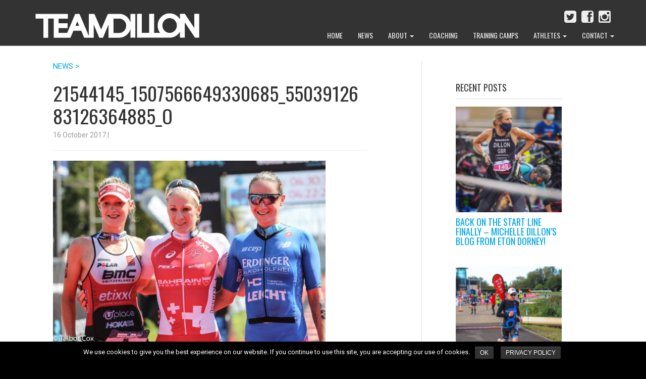

--- FILE ---
content_type: text/html; charset=utf-8
request_url: https://www.teamdilloncoaching.com/news/what-a-season-for-emma-pallant/attachment/21544145_1507566649330685_5503912683126364885_o/
body_size: 10592
content:
<!doctype html>

<!--[if lt IE 7]><html lang="en-GB"
	prefix="og: https://ogp.me/ns#"  class="no-js lt-ie9 lt-ie8 lt-ie7"> <![endif]-->
<!--[if (IE 7)&!(IEMobile)]><html lang="en-GB"
	prefix="og: https://ogp.me/ns#"  class="no-js lt-ie9 lt-ie8"><![endif]-->
<!--[if (IE 8)&!(IEMobile)]><html lang="en-GB"
	prefix="og: https://ogp.me/ns#"  class="no-js lt-ie9"><![endif]-->
<!--[if gt IE 8]><!--> <html lang="en-GB"
	prefix="og: https://ogp.me/ns#"  class="no-js"><!--<![endif]-->

	<head>
		<meta charset="utf-8">
         <link href="https://fonts.googleapis.com/css?family=Oswald|Roboto" rel='stylesheet' type='text/css'>

				<meta http-equiv="X-UA-Compatible" content="IE=edge,chrome=1">

		

				<meta name="HandheldFriendly" content="True">
		<meta name="MobileOptimized" content="320">
		<meta name="viewport" content="width=device-width, initial-scale=1.0"/>

        <link rel="apple-touch-icon" href="https://www.teamdilloncoaching.com/wp-content/themes/vc-teamdillon/library/images/apple-icon-touch.png">
		<link rel="icon" href="https://www.teamdilloncoaching.com/wp-content/themes/vc-teamdillon/library/images/favicon.png?v=3">
		<!--[if IE]>
			<link rel="shortcut icon" href="https://www.teamdilloncoaching.com/wp-content/themes/vc-teamdillon/library/images/favicon.ico">
		<![endif]-->
				<meta name="msapplication-TileColor" content="#1D9EDA">
		<meta name="msapplication-TileImage" content="https://www.teamdilloncoaching.com/wp-content/themes/vc-teamdillon/library/images/win8-tile-icon.png">

		<link rel="pingback" href="https://www.teamdilloncoaching.com/xmlrpc.php">
        
        		
		<!-- All in One SEO 4.1.5.3 -->
		<title>21544145_1507566649330685_5503912683126364885_o | Team Dillon Coaching</title>
		<meta name="robots" content="max-image-preview:large" />
		<meta property="og:locale" content="en_GB" />
		<meta property="og:site_name" content="Team Dillon Coaching | Triathlon coaching from Olympian and world champion, Michelle Dillon" />
		<meta property="og:type" content="article" />
		<meta property="og:title" content="21544145_1507566649330685_5503912683126364885_o | Team Dillon Coaching" />
		<meta property="article:published_time" content="2017-10-16T11:13:41+00:00" />
		<meta property="article:modified_time" content="2017-10-16T11:13:41+00:00" />
		<meta name="twitter:card" content="summary" />
		<meta name="twitter:domain" content="www.teamdilloncoaching.com" />
		<meta name="twitter:title" content="21544145_1507566649330685_5503912683126364885_o | Team Dillon Coaching" />
		<meta name="google" content="nositelinkssearchbox" />
		<script type="application/ld+json" class="aioseo-schema">
			{"@context":"https:\/\/schema.org","@graph":[{"@type":"WebSite","@id":"https:\/\/www.teamdilloncoaching.com\/#website","url":"https:\/\/www.teamdilloncoaching.com\/","name":"Team Dillon Coaching","description":"Triathlon coaching from Olympian and world champion, Michelle Dillon","inLanguage":"en-GB","publisher":{"@id":"https:\/\/www.teamdilloncoaching.com\/#organization"}},{"@type":"Organization","@id":"https:\/\/www.teamdilloncoaching.com\/#organization","name":"Team Dillon Coaching","url":"https:\/\/www.teamdilloncoaching.com\/"},{"@type":"BreadcrumbList","@id":"https:\/\/www.teamdilloncoaching.com\/news\/what-a-season-for-emma-pallant\/attachment\/21544145_1507566649330685_5503912683126364885_o\/#breadcrumblist","itemListElement":[{"@type":"ListItem","@id":"https:\/\/www.teamdilloncoaching.com\/#listItem","position":1,"item":{"@type":"WebPage","@id":"https:\/\/www.teamdilloncoaching.com\/","name":"Home","description":"Triathlon coaching from Olympian and world champion, Michelle Dillon","url":"https:\/\/www.teamdilloncoaching.com\/"},"nextItem":"https:\/\/www.teamdilloncoaching.com\/news\/what-a-season-for-emma-pallant\/attachment\/21544145_1507566649330685_5503912683126364885_o\/#listItem"},{"@type":"ListItem","@id":"https:\/\/www.teamdilloncoaching.com\/news\/what-a-season-for-emma-pallant\/attachment\/21544145_1507566649330685_5503912683126364885_o\/#listItem","position":2,"item":{"@type":"WebPage","@id":"https:\/\/www.teamdilloncoaching.com\/news\/what-a-season-for-emma-pallant\/attachment\/21544145_1507566649330685_5503912683126364885_o\/","name":"21544145_1507566649330685_5503912683126364885_o","url":"https:\/\/www.teamdilloncoaching.com\/news\/what-a-season-for-emma-pallant\/attachment\/21544145_1507566649330685_5503912683126364885_o\/"},"previousItem":"https:\/\/www.teamdilloncoaching.com\/#listItem"}]},{"@type":"Person","@id":"https:\/\/www.teamdilloncoaching.com\/author\/team-dillon\/#author","url":"https:\/\/www.teamdilloncoaching.com\/author\/team-dillon\/","name":"Team Dillon","image":{"@type":"ImageObject","@id":"https:\/\/www.teamdilloncoaching.com\/news\/what-a-season-for-emma-pallant\/attachment\/21544145_1507566649330685_5503912683126364885_o\/#authorImage","url":"https:\/\/secure.gravatar.com\/avatar\/bb8a388f215f7c408b1784c5f7bb0f50?s=96&d=mm&r=g","width":96,"height":96,"caption":"Team Dillon"}},{"@type":"ItemPage","@id":"https:\/\/www.teamdilloncoaching.com\/news\/what-a-season-for-emma-pallant\/attachment\/21544145_1507566649330685_5503912683126364885_o\/#itempage","url":"https:\/\/www.teamdilloncoaching.com\/news\/what-a-season-for-emma-pallant\/attachment\/21544145_1507566649330685_5503912683126364885_o\/","name":"21544145_1507566649330685_5503912683126364885_o | Team Dillon Coaching","inLanguage":"en-GB","isPartOf":{"@id":"https:\/\/www.teamdilloncoaching.com\/#website"},"breadcrumb":{"@id":"https:\/\/www.teamdilloncoaching.com\/news\/what-a-season-for-emma-pallant\/attachment\/21544145_1507566649330685_5503912683126364885_o\/#breadcrumblist"},"author":"https:\/\/www.teamdilloncoaching.com\/author\/team-dillon\/#author","creator":"https:\/\/www.teamdilloncoaching.com\/author\/team-dillon\/#author","datePublished":"2017-10-16T11:13:41+01:00","dateModified":"2017-10-16T11:13:41+01:00"}]}
		</script>
		<!-- All in One SEO -->

<link rel='dns-prefetch' href='//platform.twitter.com' />
<link rel='dns-prefetch' href='//maxcdn.bootstrapcdn.com' />
<link rel='dns-prefetch' href='//s.w.org' />
<link rel="alternate" type="application/rss+xml" title="Team Dillon Coaching &raquo; Feed" href="https://www.teamdilloncoaching.com/feed/" />
<link rel="alternate" type="application/rss+xml" title="Team Dillon Coaching &raquo; Comments Feed" href="https://www.teamdilloncoaching.com/comments/feed/" />
<link rel="alternate" type="application/rss+xml" title="Team Dillon Coaching &raquo; 21544145_1507566649330685_5503912683126364885_o Comments Feed" href="https://www.teamdilloncoaching.com/news/what-a-season-for-emma-pallant/attachment/21544145_1507566649330685_5503912683126364885_o/feed/" />
		<script type="text/javascript">
			window._wpemojiSettings = {"baseUrl":"https:\/\/s.w.org\/images\/core\/emoji\/13.0.1\/72x72\/","ext":".png","svgUrl":"https:\/\/s.w.org\/images\/core\/emoji\/13.0.1\/svg\/","svgExt":".svg","source":{"concatemoji":"https:\/\/www.teamdilloncoaching.com\/wp-includes\/js\/wp-emoji-release.min.js"}};
			!function(e,a,t){var n,r,o,i=a.createElement("canvas"),p=i.getContext&&i.getContext("2d");function s(e,t){var a=String.fromCharCode;p.clearRect(0,0,i.width,i.height),p.fillText(a.apply(this,e),0,0);e=i.toDataURL();return p.clearRect(0,0,i.width,i.height),p.fillText(a.apply(this,t),0,0),e===i.toDataURL()}function c(e){var t=a.createElement("script");t.src=e,t.defer=t.type="text/javascript",a.getElementsByTagName("head")[0].appendChild(t)}for(o=Array("flag","emoji"),t.supports={everything:!0,everythingExceptFlag:!0},r=0;r<o.length;r++)t.supports[o[r]]=function(e){if(!p||!p.fillText)return!1;switch(p.textBaseline="top",p.font="600 32px Arial",e){case"flag":return s([127987,65039,8205,9895,65039],[127987,65039,8203,9895,65039])?!1:!s([55356,56826,55356,56819],[55356,56826,8203,55356,56819])&&!s([55356,57332,56128,56423,56128,56418,56128,56421,56128,56430,56128,56423,56128,56447],[55356,57332,8203,56128,56423,8203,56128,56418,8203,56128,56421,8203,56128,56430,8203,56128,56423,8203,56128,56447]);case"emoji":return!s([55357,56424,8205,55356,57212],[55357,56424,8203,55356,57212])}return!1}(o[r]),t.supports.everything=t.supports.everything&&t.supports[o[r]],"flag"!==o[r]&&(t.supports.everythingExceptFlag=t.supports.everythingExceptFlag&&t.supports[o[r]]);t.supports.everythingExceptFlag=t.supports.everythingExceptFlag&&!t.supports.flag,t.DOMReady=!1,t.readyCallback=function(){t.DOMReady=!0},t.supports.everything||(n=function(){t.readyCallback()},a.addEventListener?(a.addEventListener("DOMContentLoaded",n,!1),e.addEventListener("load",n,!1)):(e.attachEvent("onload",n),a.attachEvent("onreadystatechange",function(){"complete"===a.readyState&&t.readyCallback()})),(n=t.source||{}).concatemoji?c(n.concatemoji):n.wpemoji&&n.twemoji&&(c(n.twemoji),c(n.wpemoji)))}(window,document,window._wpemojiSettings);
		</script>
		<style type="text/css">
img.wp-smiley,
img.emoji {
	display: inline !important;
	border: none !important;
	box-shadow: none !important;
	height: 1em !important;
	width: 1em !important;
	margin: 0 .07em !important;
	vertical-align: -0.1em !important;
	background: none !important;
	padding: 0 !important;
}
</style>
	<link rel='stylesheet' id='cf5_rps_h_carousel_css-css'  href='https://www.teamdilloncoaching.com/wp-content/plugins/related-posts-slider/formats/h_carousel/styles/default/style.css?ver=2.2' type='text/css' media='all' />
<link rel='stylesheet' id='wp-block-library-css'  href='https://www.teamdilloncoaching.com/wp-includes/css/dist/block-library/style.min.css?ver=1498059887' type='text/css' media='all' />
<link rel='stylesheet' id='cookie-notice-front-css'  href='https://www.teamdilloncoaching.com/wp-content/plugins/cookie-notice/css/front.min.css?ver=1498059887' type='text/css' media='all' />
<link rel='stylesheet' id='cff-css'  href='https://www.teamdilloncoaching.com/wp-content/plugins/custom-facebook-feed/css/cff-style.css?ver=2.4.6' type='text/css' media='all' />
<link rel='stylesheet' id='cff-font-awesome-css'  href='https://maxcdn.bootstrapcdn.com/font-awesome/4.5.0/css/font-awesome.min.css?ver=4.5.0' type='text/css' media='all' />
<link rel='stylesheet' id='ctf_styles-css'  href='https://www.teamdilloncoaching.com/wp-content/plugins/custom-twitter-feeds/css/ctf-styles.css?ver=1.2.5' type='text/css' media='all' />
<link rel='stylesheet' id='tp_twitter_plugin_css-css'  href='https://www.teamdilloncoaching.com/wp-content/plugins/recent-tweets-widget/tp_twitter_plugin.css?ver=1.0' type='text/css' media='screen' />
<link rel='stylesheet' id='vclever-stylesheet-css'  href='https://www.teamdilloncoaching.com/wp-content/themes/vc-teamdillon/library/css/style.css?ver=1498059887' type='text/css' media='all' />
<!--[if lt IE 9]>
<link rel='stylesheet' id='vclever-ie-only-css'  href='https://www.teamdilloncoaching.com/wp-content/themes/vc-teamdillon/library/css/ie.css?ver=1498059887' type='text/css' media='all' />
<![endif]-->
<script type='text/javascript' src='https://www.teamdilloncoaching.com/wp-includes/js/jquery/jquery.min.js' id='jquery-core-js'></script>
<script type='text/javascript' src='https://www.teamdilloncoaching.com/wp-includes/js/jquery/jquery-migrate.min.js' id='jquery-migrate-js'></script>
<script type='text/javascript' src='https://platform.twitter.com/widgets.js' id='ctf_twitter_intents-js'></script>
<script type='text/javascript' src='https://www.teamdilloncoaching.com/wp-content/themes/vc-teamdillon/library/js/libs/modernizr.custom.min.js' id='vclever-modernizr-js'></script>
<link rel="https://api.w.org/" href="https://www.teamdilloncoaching.com/wp-json/" /><link rel="alternate" type="application/json" href="https://www.teamdilloncoaching.com/wp-json/wp/v2/media/3296" /><link rel='shortlink' href='https://www.teamdilloncoaching.com/?p=3296' />
<link rel="alternate" type="application/json+oembed" href="https://www.teamdilloncoaching.com/wp-json/oembed/1.0/embed?url=https%3A%2F%2Fwww.teamdilloncoaching.com%2Fnews%2Fwhat-a-season-for-emma-pallant%2Fattachment%2F21544145_1507566649330685_5503912683126364885_o%2F" />
<link rel="alternate" type="text/xml+oembed" href="https://www.teamdilloncoaching.com/wp-json/oembed/1.0/embed?url=https%3A%2F%2Fwww.teamdilloncoaching.com%2Fnews%2Fwhat-a-season-for-emma-pallant%2Fattachment%2F21544145_1507566649330685_5503912683126364885_o%2F&#038;format=xml" />

<!-- Custom Facebook Feed Custom CSS -->
<style type="text/css">
#cff .cff-author .cff-date {color:#dae2e6;}
#cff a {color:#fff;}
.cff-likebox {margin-top:10px;}
</style>
        <!-- Custom Twitter Feeds CSS -->
        <style type="text/css">
            #ctf .ctf-header-img img, #ctf .ctf-header-img {
border-radius: 0px;
-moz-border-radius: 0px;
-webkit-border-radius: 0px; 
}
#ctf .ctf-header-img-hover {background:#427ca0; border-radius:0; -moz-border-radius:0;-webkit-border-radius:0;}
#ctf .ctf-header-name {
    font-weight: bold;
    margin-right: 6px;
    color: #444;
}
.ctf-tweets a {color:#444;}
#ctf .ctf-author-avatar img {
height:40px; width:40px;
border-radius: 0px;
-moz-border-radius: 0px;
-webkit-border-radius: 0px;
}
#ctf .ctf-header .ctf-header-follow {
padding: 8px 10px;
background: #427ca0;
}
#ctf .ctf-header {padding-left:0;}
#cff h3, h3.cff-header {padding: 20px 0 10px 0; margin: 5px 0;}
#footer-widgets #ctf .ctf-item:first-child {padding-top:0;
#footer-widgets #ctf .ctf-tweet-actions a.ctf-reply, #footer-widgets #ctf .ctf-tweet-actions a.ctf-retweet, #footer-widgets #ctf .ctf-tweet-actions a.ctf-like {color:#aaa !important;}
        </style>
        	    <script type="text/javascript"> 
		jQuery(document).ready(function() {
			jQuery('#rps_hcarousel').cf5Rps({
				items: {
					visible: 4				},
				scroll: {
					items: 1,
					pauseOnHover: true
				},
				prev: {	
					button	: "#rps_prev",
					key		: "left"
				},
				next: { 
					button	: "#rps_next",
					key		: "right"
				},
				auto: 4000
			});
		});
	</script> 
		<style type="text/css">.rps_sldrtitle{font-family:Arial,Helvetica,sans-serif;font-size:16px;font-weight:normal;font-style:normal;color:#333333;}.rps_wrapper{background:#ffffff;color:#555555;border:1px solid #CCCCCC;font-family:Arial,Helvetica,sans-serif;font-size:11px;line-height:15px;}img.rps_thumb{width:100pxpx !important;height:100px !important;border:0px solid ;}.rps_item{background:#ffffff;width:120px;height:210px;}.rps_item a{color:#555555 !important;}.rps_item a:hover ,.rps_item a:active {color:#199bd7 !important;border-color:#ffffff;background-color: #ffffff;}</style>
    <script type="text/javascript">
	window._wp_rp_static_base_url = 'https://wprp.zemanta.com/static/';
	window._wp_rp_wp_ajax_url = "https://www.teamdilloncoaching.com/wp-admin/admin-ajax.php";
	window._wp_rp_plugin_version = '3.6.4';
	window._wp_rp_post_id = '3296';
	window._wp_rp_num_rel_posts = '3';
	window._wp_rp_thumbnails = true;
	window._wp_rp_post_title = '21544145_1507566649330685_5503912683126364885_o';
	window._wp_rp_post_tags = [];
	window._wp_rp_promoted_content = true;
</script>
<meta name="generator" content="Powered by Visual Composer - drag and drop page builder for WordPress."/>
<!--[if lte IE 9]><link rel="stylesheet" type="text/css" href="https://www.teamdilloncoaching.com/wp-content/plugins/js_composer%20v5.1.1/assets/css/vc_lte_ie9.min.css" media="screen"><![endif]--><noscript><style type="text/css"> .wpb_animate_when_almost_visible { opacity: 1; }</style></noscript>		
		        	
        
		        
         <!-- This script is for the dropdown subscribe button -->
        <script type="text/javascript">
        jQuery(document).ready(function($) {
            $('#expand-button').click(function() {
                $('#subscribe-form').show();
                $('#expand-button').hide();
            });
        });
        </script>
        
  	</head>

	<body class="attachment attachment-template-default single single-attachment postid-3296 attachmentid-3296 attachment-jpeg cookies-not-set wpb-js-composer js-comp-ver-5.1.1 vc_responsive">

    <header class="header">

      <nav role="navigation">
        <div class="navbar navbar-inverse navbar-fixed-top">
          <div class="container">
            <!-- .navbar-toggle is used as the toggle for collapsed navbar content -->
            <div class="navbar-header">
              <button type="button" class="navbar-toggle" data-toggle="collapse" data-target=".navbar-responsive-collapse">
                <span class="icon-bar"></span>
                <span class="icon-bar"></span>
                <span class="icon-bar"></span>
              </button>

              <a class="navbar-brand" href="https://www.teamdilloncoaching.com/" title="Team Dillon Coaching" rel="homepage"><img class="logo" src="https://www.teamdilloncoaching.com/wp-content/themes/vc-teamdillon/library/images/logo.png"></a>
                
                

            </div>
              

            <div class="navbar-collapse collapse navbar-responsive-collapse">
              <div class="navbar-social"><a href="https://www.instagram.com/teamdilloncoaching/"><i class="fa fa-instagram fa-2x"></i></a><a href="https://www.facebook.com/teamdilloncoaching/"><i class="fa fa-facebook-square fa-2x"></i></a><a href="https://twitter.com/Teamdillon"><i class="fa fa-twitter-square fa-2x"></i></a></div>
                <ul id="menu-top-menu-without-shop" class="nav navbar-nav navbar-right"><li id="menu-item-8" class="menu-item menu-item-type-post_type menu-item-object-page menu-item-home menu-item-8"><a title="Home" href="https://www.teamdilloncoaching.com/">Home</a></li>
<li id="menu-item-14" class="menu-item menu-item-type-post_type menu-item-object-page current_page_parent menu-item-14"><a title="News" href="https://www.teamdilloncoaching.com/news/">News</a></li>
<li id="menu-item-3098" class="menu-item menu-item-type-custom menu-item-object-custom menu-item-has-children menu-item-3098 dropdown"><a title="About" href="#" data-toggle="dropdown" class="dropdown-toggle">About <span class="caret"></span></a>
<ul role="menu" class=" dropdown-menu">
	<li id="menu-item-107" class="menu-item menu-item-type-post_type menu-item-object-page menu-item-107"><a title="Why us?" href="https://www.teamdilloncoaching.com/why-choose-team-dillon-coaching/">Why us?</a></li>
	<li id="menu-item-114" class="menu-item menu-item-type-post_type menu-item-object-page menu-item-114"><a title="Our story" href="https://www.teamdilloncoaching.com/why-choose-team-dillon-coaching/our-story/">Our story</a></li>
	<li id="menu-item-3103" class="menu-item menu-item-type-custom menu-item-object-custom menu-item-3103"><a title="Meet the Coaches" href="https://www.teamdilloncoaching.com/meet-the-coaches">Meet the Coaches</a></li>
</ul>
</li>
<li id="menu-item-84" class="menu-item menu-item-type-post_type menu-item-object-page menu-item-84"><a title="Coaching" href="https://www.teamdilloncoaching.com/coaching/">Coaching</a></li>
<li id="menu-item-98" class="menu-item menu-item-type-post_type menu-item-object-page menu-item-98"><a title="Training Camps" href="https://www.teamdilloncoaching.com/training-camps/">Training Camps</a></li>
<li id="menu-item-3097" class="menu-item menu-item-type-custom menu-item-object-custom menu-item-has-children menu-item-3097 dropdown"><a title="Athletes" href="#" data-toggle="dropdown" class="dropdown-toggle">Athletes <span class="caret"></span></a>
<ul role="menu" class=" dropdown-menu">
	<li id="menu-item-20" class="menu-item menu-item-type-post_type menu-item-object-page menu-item-20"><a title="Athletes’ Testimonials" href="https://www.teamdilloncoaching.com/athletes/">Athletes’ Testimonials</a></li>
	<li id="menu-item-751" class="menu-item menu-item-type-taxonomy menu-item-object-category menu-item-751"><a title="Athletes&#039; Stories" href="https://www.teamdilloncoaching.com/category/athletes-stories/">Athletes&#8217; Stories</a></li>
</ul>
</li>
<li id="menu-item-23" class="menu-item menu-item-type-post_type menu-item-object-page menu-item-has-children menu-item-23 dropdown"><a title="Contact" href="#" data-toggle="dropdown" class="dropdown-toggle">Contact <span class="caret"></span></a>
<ul role="menu" class=" dropdown-menu">
	<li id="menu-item-3096" class="menu-item menu-item-type-post_type menu-item-object-page menu-item-3096"><a title="Contact us" href="https://www.teamdilloncoaching.com/contact/">Contact us</a></li>
	<li id="menu-item-1524" class="menu-item menu-item-type-post_type menu-item-object-page menu-item-1524"><a title="Apply online" href="https://www.teamdilloncoaching.com/application/">Apply online</a></li>
</ul>
</li>
</ul>
            </div>
          </div>
        </div> 
        
      </nav>

		</header>         
     <div id="outer-wrapper">      
<div id='header-wrapper' class='no-featured'></div>
      
    <div class="container">  

			<div id="content" class="clearfix row">

				<div id="main" class="col-md-8 clearfix" role="main">
                    
                    <a class="single-blog-title" href="https://www.teamdilloncoaching.com/news/" title="News Home" rel="blog">NEWS > </a>

        		
					
						<article id="post-3296" class="clearfix single-blog post-3296 attachment type-attachment status-inherit hentry" role="article" itemscope itemtype="http://schema.org/BlogPosting">

							<header class="article-header">
								<div class="titlewrap clearfix">
									<h1 class="single-title entry-title">21544145_1507566649330685_5503912683126364885_o</h1>
                                                                                
									<p class="byline vcard">
										<time class="updated" datetime="">16 October 2017</time> | 
                                        <span class="tags"><span class="">&nbsp;&nbsp;</span></span>
                                        <span class="sticky-ind pull-right"><i class="fa fa-star"></i></span>
									</p>
								</div>

							</header> 
																																							<section class="featured-content featured-img">
													                            	<hr>
			                            				                							
							</section>

							<section class="entry-content single-content clearfix" itemprop="articleBody">
                                
								<p class="attachment"><a href='https://www.teamdilloncoaching.com/wp-content/uploads/2017/10/21544145_1507566649330685_5503912683126364885_o.jpg'><img width="540" height="360" src="https://www.teamdilloncoaching.com/wp-content/uploads/2017/10/21544145_1507566649330685_5503912683126364885_o-540x360.jpg" class="attachment-medium size-medium" alt="" loading="lazy" srcset="https://www.teamdilloncoaching.com/wp-content/uploads/2017/10/21544145_1507566649330685_5503912683126364885_o-540x360.jpg 540w, https://www.teamdilloncoaching.com/wp-content/uploads/2017/10/21544145_1507566649330685_5503912683126364885_o-768x512.jpg 768w, https://www.teamdilloncoaching.com/wp-content/uploads/2017/10/21544145_1507566649330685_5503912683126364885_o-960x640.jpg 960w, https://www.teamdilloncoaching.com/wp-content/uploads/2017/10/21544145_1507566649330685_5503912683126364885_o.jpg 2048w" sizes="(max-width: 540px) 100vw, 540px" /></a></p>
															</section> 
							<footer class="article-footer single-footer clearfix">
								
            				</footer> 

						</article> 
					
										  <div id="single-post-nav" class="single-blog">
					    <ul class="pager">

					      
					      
					      
					    </ul>
					  </div><!-- /#single-post-nav -->
					
          
					
					
				</div> 
								<div id="sidebar" class="col-md-3">

          
            <div id="dpe_fp_widget-2" class="widget widget_dpe_fp_widget"><h4 class="widgettitle">RECENT POSTS</h4>	<ul class="dpe-flexible-posts">
			<li id="post-3624" class="post-3624 post type-post status-publish format-standard has-post-thumbnail hentry category-athletes-stories category-coaches category-elite category-events category-michelles-posts category-news category-press category-results-news category-tdc-athletes">
			<a href="https://www.teamdilloncoaching.com/news/back-on-the-start-line-finally-michelle-dillons-blog-from-eton-dorney/">
				<img width="200" height="200" src="https://www.teamdilloncoaching.com/wp-content/uploads/2021/05/0-1-200x200.jpeg" class="attachment-thumbnail size-thumbnail wp-post-image" alt="" loading="lazy" srcset="https://www.teamdilloncoaching.com/wp-content/uploads/2021/05/0-1-200x200.jpeg 200w, https://www.teamdilloncoaching.com/wp-content/uploads/2021/05/0-1-480x480.jpeg 480w, https://www.teamdilloncoaching.com/wp-content/uploads/2021/05/0-1-700x700.jpeg 700w, https://www.teamdilloncoaching.com/wp-content/uploads/2021/05/0-1-768x768.jpeg 768w, https://www.teamdilloncoaching.com/wp-content/uploads/2021/05/0-1-125x125.jpeg 125w, https://www.teamdilloncoaching.com/wp-content/uploads/2021/05/0-1-150x150.jpeg 150w, https://www.teamdilloncoaching.com/wp-content/uploads/2021/05/0-1.jpeg 829w" sizes="(max-width: 200px) 100vw, 200px" />				<h4 class="title">Back on the start line finally &#8211; Michelle Dillon&#8217;s blog from Eton Dorney!</h4>
			</a>
		</li>
			<li id="post-3611" class="post-3611 post type-post status-publish format-standard has-post-thumbnail hentry category-athletes-stories category-events category-news category-press category-results-news category-tdc-athletes tag-coaching tag-dorney-lake tag-london-triathlon-coaching tag-news-2 tag-results tag-team-dillon-athletes tag-team-dillon-coaching-london">
			<a href="https://www.teamdilloncoaching.com/news/team-dillon-athletes-on-top-of-podium/">
				<img width="200" height="200" src="https://www.teamdilloncoaching.com/wp-content/uploads/2020/10/unnamed-1-200x200.jpg" class="attachment-thumbnail size-thumbnail wp-post-image" alt="" loading="lazy" srcset="https://www.teamdilloncoaching.com/wp-content/uploads/2020/10/unnamed-1-200x200.jpg 200w, https://www.teamdilloncoaching.com/wp-content/uploads/2020/10/unnamed-1-125x125.jpg 125w, https://www.teamdilloncoaching.com/wp-content/uploads/2020/10/unnamed-1-150x150.jpg 150w" sizes="(max-width: 200px) 100vw, 200px" />				<h4 class="title">Team Dillon athletes on top of Podium!</h4>
			</a>
		</li>
			<li id="post-3607" class="post-3607 post type-post status-publish format-standard has-post-thumbnail hentry category-coaches category-elite category-michelles-posts category-news category-press category-tdc-athletes tag-athletes tag-coach tag-nutrition tag-powerbar tag-taste-of-sport tag-team-dillon">
			<a href="https://www.teamdilloncoaching.com/news/team-dillon-partnership-with-powerbar/">
				<img width="200" height="200" src="https://www.teamdilloncoaching.com/wp-content/uploads/2020/10/120538573_3399139930123719_8208171637240068013_o-200x200.jpg" class="attachment-thumbnail size-thumbnail wp-post-image" alt="" loading="lazy" srcset="https://www.teamdilloncoaching.com/wp-content/uploads/2020/10/120538573_3399139930123719_8208171637240068013_o-200x200.jpg 200w, https://www.teamdilloncoaching.com/wp-content/uploads/2020/10/120538573_3399139930123719_8208171637240068013_o-480x480.jpg 480w, https://www.teamdilloncoaching.com/wp-content/uploads/2020/10/120538573_3399139930123719_8208171637240068013_o-768x768.jpg 768w, https://www.teamdilloncoaching.com/wp-content/uploads/2020/10/120538573_3399139930123719_8208171637240068013_o-700x700.jpg 700w, https://www.teamdilloncoaching.com/wp-content/uploads/2020/10/120538573_3399139930123719_8208171637240068013_o-125x125.jpg 125w, https://www.teamdilloncoaching.com/wp-content/uploads/2020/10/120538573_3399139930123719_8208171637240068013_o-150x150.jpg 150w, https://www.teamdilloncoaching.com/wp-content/uploads/2020/10/120538573_3399139930123719_8208171637240068013_o.jpg 1080w" sizes="(max-width: 200px) 100vw, 200px" />				<h4 class="title">Team Dillon partnership with PowerBar!</h4>
			</a>
		</li>
		</ul><!-- .dpe-flexible-posts -->
</div>
          
        </div>
			</div> 
    </div> 
    <div class="row vc_row blue" style="padding-left:15px; padding-right:15px;">
        <div class="container">
        <h3>PROUDLY SPONSORED BY</h3>
        <div id="media_image-2" class="sponsors widget_media_image col-sm-3"><img width="434" height="93" src="https://www.teamdilloncoaching.com/wp-content/uploads/2017/10/hoka-logo-wht.png" class="image wp-image-3271  attachment-full size-full" alt="Hoka One One logo" loading="lazy" style="max-width: 100%; height: auto;" /></div><div id="media_image-5" class="sponsors widget_media_image col-sm-3"><img width="200" height="200" src="https://www.teamdilloncoaching.com/wp-content/uploads/2018/04/African-parks-logo-200x200.png" class="image wp-image-3440  attachment-thumbnail size-thumbnail" alt="" loading="lazy" style="max-width: 100%; height: auto;" srcset="https://www.teamdilloncoaching.com/wp-content/uploads/2018/04/African-parks-logo-200x200.png 200w, https://www.teamdilloncoaching.com/wp-content/uploads/2018/04/African-parks-logo-480x480.png 480w, https://www.teamdilloncoaching.com/wp-content/uploads/2018/04/African-parks-logo-768x768.png 768w, https://www.teamdilloncoaching.com/wp-content/uploads/2018/04/African-parks-logo-700x700.png 700w, https://www.teamdilloncoaching.com/wp-content/uploads/2018/04/African-parks-logo-125x125.png 125w, https://www.teamdilloncoaching.com/wp-content/uploads/2018/04/African-parks-logo-150x150.png 150w, https://www.teamdilloncoaching.com/wp-content/uploads/2018/04/African-parks-logo.png 793w" sizes="(max-width: 200px) 100vw, 200px" /></div><div id="media_image-3" class="sponsors widget_media_image col-sm-3"><img width="521" height="170" src="https://www.teamdilloncoaching.com/wp-content/uploads/2018/04/precision-hydration-1.png" class="image wp-image-3438  attachment-full size-full" alt="" loading="lazy" style="max-width: 100%; height: auto;" /></div><div id="media_image-7" class="sponsors widget_media_image col-sm-3"><img width="492" height="210" src="https://www.teamdilloncoaching.com/wp-content/uploads/2020/09/power-bar-logo.png" class="image wp-image-3603  attachment-full size-full" alt="PowerBar Logo" loading="lazy" style="max-width: 100%; height: auto;" /></div>        </div>
    </div> <!-- end sponsors widget row -->


    <footer id="footer" class="clearfix">
      <div id="footer-widgets">

        <div class="container">

        <div id="footer-wrapper">

          <div class="row">
            <div class="col-sm-6 col-md-3">
              <div id="hybrid-nav-menu-2" class="widget widgetFooter widget-nav-menu widget_nav_menu"><div class="menu-footer-menu-container"><ul id="menu-footer-menu" class="nav-menu"><li id="menu-item-2052" class="menu-item menu-item-type-post_type menu-item-object-page menu-item-has-children menu-item-2052"><a href="https://www.teamdilloncoaching.com/why-choose-team-dillon-coaching/">Team Dillon Coaching</a><ul class="sub-menu"><li id="menu-item-2048" class="menu-item menu-item-type-taxonomy menu-item-object-category menu-item-2048"><a href="https://www.teamdilloncoaching.com/category/news/">News</a></li><li id="menu-item-3100" class="menu-item menu-item-type-post_type menu-item-object-page menu-item-3100"><a href="https://www.teamdilloncoaching.com/coaching/">Coaching</a></li><li id="menu-item-3102" class="menu-item menu-item-type-custom menu-item-object-custom menu-item-3102"><a href="https://www.teamdilloncoaching.com/meet-the-coaches/">Meet the Coaches</a></li><li id="menu-item-3101" class="menu-item menu-item-type-post_type menu-item-object-page menu-item-3101"><a href="https://www.teamdilloncoaching.com/training-camps/">Training Camps</a></li><li id="menu-item-3099" class="menu-item menu-item-type-post_type menu-item-object-page menu-item-3099"><a href="https://www.teamdilloncoaching.com/athletes/">Athletes&#8217; Testimonials</a></li></ul></li><li id="menu-item-2040" class="menu-item menu-item-type-post_type menu-item-object-page menu-item-has-children menu-item-2040"><a href="https://www.teamdilloncoaching.com/terms-and-conditions/">Terms and Conditions</a><ul class="sub-menu"><li id="menu-item-2043" class="menu-item menu-item-type-post_type menu-item-object-page menu-item-2043"><a href="https://www.teamdilloncoaching.com/terms-and-conditions/privacy-and-cookies/">Privacy and Cookies Policy</a></li></ul></li></ul></div></div>            </div> <!-- end widget1 -->

            <div class="col-sm-6 col-md-3">
              <div id="custom-twitter-feeds-widget-2" class="widget widgetFooter widget_custom-twitter-feeds-widget"><h4 class="widgettitle">TWITTER</h4><!-- Custom Twitter Feeds by Smash Balloon --><div id="ctf" class="ctf ctf-type-usertimeline  ctf-styles" style="width: 90%;" data-ctfshortcode="{&quot;num&quot;: &quot;1&quot;, &quot;showheader&quot;: &quot;false&quot;, &quot;exclude&quot;: &quot;twitterlink&quot;, &quot;showbutton&quot;: &quot;false&quot;}" data-ctfneeded="0"><div class="ctf-tweets"><div class="ctf-item ctf-author-teamdillon ctf-new ctf-retweet" id="1585001541282693120" style=""><div class="ctf-context"><a href="https://twitter.com/intent/user?screen_name=Teamdillon" target="_blank" class="ctf-retweet-icon"><i class="fa fa-retweet"></i></a><a href="https://twitter.com/Teamdillon" target="_blank" class="ctf-retweet-text" style="">TEAMDILLON Retweeted</a></div><div class="ctf-author-box"><div class="ctf-author-box-link" target="_blank" style=""><a href="https://twitter.com/StuHayes13" class="ctf-author-avatar" target="_blank" style=""><img src="https://pbs.twimg.com/profile_images/1179088219813634048/vpovOf2u_normal.jpg" alt="StuHayes13" width="48" height="48"></a><a href="https://twitter.com/StuHayes13" target="_blank" class="ctf-author-name" style="">MAGIC STU</a><a href="https://twitter.com/StuHayes13" class="ctf-author-screenname" target="_blank" style="">@StuHayes13</a><span class="ctf-screename-sep">&middot;</span><div class="ctf-tweet-meta"><a href="https://twitter.com/StuHayes13/status/1584589747284242432" class="ctf-tweet-date" target="_blank" style="">24 Oct</a></div></div> <!-- end .ctf-author-box-link --></div><div class="ctf-tweet-content"><p class="ctf-tweet-text" style="">Monday motivation! <br />
Tips for age group triathletes over 40s! <br />
https://t.co/g7ThEkvLtg #triathlon #tricoaching #ironmantriathlon <br />
@Teamdillon @Dillo7 @precisionfandh </p><a href="https://twitter.com/StuHayes13/status/1584589747284242432" target="_blank" class="ctf-tweet-text-media-wrap"><i style="padding-right: 5px;" class="fa fa-file-video-o ctf-tweet-text-media"></i></a></div><div class="ctf-tweet-actions"><a href="https://twitter.com/intent/tweet?in_reply_to=1584589747284242432&related=StuHayes13" class="ctf-reply" target="_blank" style=""><i class="fa fa-reply"></i></a><a href="https://twitter.com/intent/retweet?tweet_id=1584589747284242432&related=StuHayes13" class="ctf-retweet" target="_blank" style=""><i class="fa fa-retweet"></i><span class="ctf-action-count ctf-retweet-count">4</span></a><a href="https://twitter.com/intent/like?tweet_id=1584589747284242432&related=StuHayes13" class="ctf-like" target="_blank" style=""><i class="fa fa-heart"></i><span class="ctf-action-count ctf-favorite-count">9</span></a></div></div></div></div></div>            </div> <!-- end widget1 -->

            <div class="col-sm-6 col-md-3">
              <div id="mc4wp_form_widget-2" class="widget widgetFooter widget_mc4wp_form_widget"><h4 class="widgettitle">Newsletter</h4><script type="text/javascript">(function() {
	if (!window.mc4wp) {
		window.mc4wp = {
			listeners: [],
			forms    : {
				on: function (event, callback) {
					window.mc4wp.listeners.push({
						event   : event,
						callback: callback
					});
				}
			}
		}
	}
})();
</script><!-- MailChimp for WordPress v4.1.9 - https://wordpress.org/plugins/mailchimp-for-wp/ --><form id="mc4wp-form-1" class="mc4wp-form mc4wp-form-3205" method="post" data-id="3205" data-name="" ><div class="mc4wp-form-fields"><p>
	<input type="email" name="EMAIL" placeholder="Your email address" required />
</p>
<p>
	<input type="text" name="FNAME" placeholder="Your first name" />
</p>
<p>
	<input type="text" name="LNAME" placeholder="Your last name" />
</p>
<p>
	<input type="submit" value="Sign up" />
</p><label style="display: none !important;">Leave this field empty if you're human: <input type="text" name="_mc4wp_honeypot" value="" tabindex="-1" autocomplete="off" /></label><input type="hidden" name="_mc4wp_timestamp" value="1667102468" /><input type="hidden" name="_mc4wp_form_id" value="3205" /><input type="hidden" name="_mc4wp_form_element_id" value="mc4wp-form-1" /></div><div class="mc4wp-response"></div></form><!-- / MailChimp for WordPress Plugin --></div>            </div> <!-- end widget1 -->

            <div class="col-sm-6 col-md-3">
              <div id="text-5" class="widget widgetFooter widget_text"><h4 class="widgettitle">CONTACT</h4>			<div class="textwidget"><h4>Email</h4>
<p><a href="/cdn-cgi/l/email-protection#086d66797d617a616d7b487c6d69656c61646467666b67696b6061666f266b6765"><span class="__cf_email__" data-cfemail="cfaaa1bebaa6bda6aabc8fbbaaaea2aba6a3a3a0a1aca0aeaca7a6a1a8e1aca0a2">[email&#160;protected]</span></a></p>
<h4>Join us</h4>
<p><a class="btn-secondary btn vc_btn3 vc_btn3-size-sm" href="https://www.teamdilloncoaching.com/application/" title="Apply for TDC coaching">APPLY ONLINE</a></p>
</div>
		</div>            </div> <!-- end widget1 -->

          </div> <!-- end .row -->

        </div> <!-- end #footer-wrapper -->

        </div> <!-- end .container -->
      </div> <!-- end #footer-widgets -->

      <div id="sub-floor">
        <div class="container">
            
             
            
          
          <div class="row">
            <div class="col-md-8 copyright">
                            &copy;&nbsp;2022&nbsp;Team&nbsp;Dillon Coaching&nbsp;Ltd
            </div>
            <div class="col-md-4 attribution">
              Design by <a target="_blank" href="http://vclever.com">vclever</a>
            </div>
          </div> <!-- end .row -->
        </div>
      </div>
        
    </div> <!-- end #outer-wrapper -->

    </footer> <!-- end footer -->

    <!-- all js scripts are loaded in library/vclever.php -->
    <!-- Custom Facebook Feed JS -->
<script data-cfasync="false" src="/cdn-cgi/scripts/5c5dd728/cloudflare-static/email-decode.min.js"></script><script type="text/javascript">
var cfflinkhashtags = "true";
</script>

<script type="text/javascript">(function() {function addEventListener(element,event,handler) {
	if(element.addEventListener) {
		element.addEventListener(event,handler, false);
	} else if(element.attachEvent){
		element.attachEvent('on'+event,handler);
	}
}function maybePrefixUrlField() {
	if(this.value.trim() !== '' && this.value.indexOf('http') !== 0) {
		this.value = "http://" + this.value;
	}
}

var urlFields = document.querySelectorAll('.mc4wp-form input[type="url"]');
if( urlFields && urlFields.length > 0 ) {
	for( var j=0; j < urlFields.length; j++ ) {
		addEventListener(urlFields[j],'blur',maybePrefixUrlField);
	}
}/* test if browser supports date fields */
var testInput = document.createElement('input');
testInput.setAttribute('type', 'date');
if( testInput.type !== 'date') {

	/* add placeholder & pattern to all date fields */
	var dateFields = document.querySelectorAll('.mc4wp-form input[type="date"]');
	for(var i=0; i<dateFields.length; i++) {
		if(!dateFields[i].placeholder) {
			dateFields[i].placeholder = 'YYYY-MM-DD';
		}
		if(!dateFields[i].pattern) {
			dateFields[i].pattern = '[0-9]{4}-(0[1-9]|1[012])-(0[1-9]|1[0-9]|2[0-9]|3[01])';
		}
	}
}

})();</script><script type='text/javascript' src='https://www.teamdilloncoaching.com/wp-content/plugins/related-posts-slider/formats/h_carousel/js/rps.js' id='cf5_rps_h_carousel_js-js'></script>
<script type='text/javascript' id='cookie-notice-front-js-extra'>
/* <![CDATA[ */
var cnArgs = {"ajaxurl":"https:\/\/www.teamdilloncoaching.com\/wp-admin\/admin-ajax.php","hideEffect":"fade","onScroll":"no","onScrollOffset":"100","cookieName":"cookie_notice_accepted","cookieValue":"true","cookieTime":"7862400","cookiePath":"\/","cookieDomain":"","redirection":"","cache":"1","refuse":"no","revoke_cookies":"0","revoke_cookies_opt":"automatic","secure":"1"};
/* ]]> */
</script>
<script type='text/javascript' src='https://www.teamdilloncoaching.com/wp-content/plugins/cookie-notice/js/front.min.js' id='cookie-notice-front-js'></script>
<script type='text/javascript' src='https://www.teamdilloncoaching.com/wp-content/plugins/custom-facebook-feed/js/cff-scripts.js' id='cffscripts-js'></script>
<script type='text/javascript' id='ctf_scripts-js-extra'>
/* <![CDATA[ */
var ctf = {"ajax_url":"https:\/\/www.teamdilloncoaching.com\/wp-admin\/admin-ajax.php"};
/* ]]> */
</script>
<script type='text/javascript' src='https://www.teamdilloncoaching.com/wp-content/plugins/custom-twitter-feeds/js/ctf-scripts.js' id='ctf_scripts-js'></script>
<script type='text/javascript' src='https://www.teamdilloncoaching.com/wp-includes/js/comment-reply.min.js' id='comment-reply-js'></script>
<script type='text/javascript' src='https://www.teamdilloncoaching.com/wp-content/themes/vc-teamdillon/library/js/scripts.js' id='vclever-js-js'></script>
<script type='text/javascript' src='https://www.teamdilloncoaching.com/wp-content/themes/vc-teamdillon/library/js/libs/bootstrap.min.js' id='vclever-bootstrap-js'></script>
<script type='text/javascript' src='https://www.teamdilloncoaching.com/wp-content/themes/vc-teamdillon/library/js/libs/FitVids.js-master/jquery.fitvids.js' id='fitvids-js'></script>
<script type='text/javascript' src='https://www.teamdilloncoaching.com/wp-content/themes/vc-teamdillon/library/js/fitvid.js' id='fitvids-xtra-js'></script>
<script type='text/javascript' src='https://www.teamdilloncoaching.com/wp-includes/js/wp-embed.min.js' id='wp-embed-js'></script>
<script type='text/javascript' id='mc4wp-forms-api-js-extra'>
/* <![CDATA[ */
var mc4wp_forms_config = [];
/* ]]> */
</script>
<script type='text/javascript' src='https://www.teamdilloncoaching.com/wp-content/plugins/mailchimp-for-wp/assets/js/forms-api.min.js' id='mc4wp-forms-api-js'></script>
<!--[if lte IE 9]>
<script type='text/javascript' src='https://www.teamdilloncoaching.com/wp-content/plugins/mailchimp-for-wp/assets/js/third-party/placeholders.min.js' id='mc4wp-forms-placeholders-js'></script>
<![endif]-->

			<div id="cookie-notice" role="banner" class="cn-bottom bootstrap" style="color: #fff; background-color: #000;"><div class="cookie-notice-container"><span id="cn-notice-text">We use cookies to give you the best experience on our website. If you continue to use this site, you are accepting our use of cookies.</span><a href="#" id="cn-accept-cookie" data-cookie-set="accept" class="cn-set-cookie cn-button bootstrap button">OK</a><a href="https://www.teamdilloncoaching.com/terms-and-conditions/privacy-and-cookies/" target="_self" id="cn-more-info" class="cn-more-info cn-button bootstrap button">Privacy Policy</a>
				</div>
				
			</div>    

  <script defer src="https://static.cloudflareinsights.com/beacon.min.js/vcd15cbe7772f49c399c6a5babf22c1241717689176015" integrity="sha512-ZpsOmlRQV6y907TI0dKBHq9Md29nnaEIPlkf84rnaERnq6zvWvPUqr2ft8M1aS28oN72PdrCzSjY4U6VaAw1EQ==" data-cf-beacon='{"version":"2024.11.0","token":"e4cc5043f4c24b0191c860059ebd2578","r":1,"server_timing":{"name":{"cfCacheStatus":true,"cfEdge":true,"cfExtPri":true,"cfL4":true,"cfOrigin":true,"cfSpeedBrain":true},"location_startswith":null}}' crossorigin="anonymous"></script>
</body>

</html> <!-- end page -->

<!-- Cache served by breeze CACHE - Last modified: Sun, 30 Oct 2022 04:01:08 GMT -->


--- FILE ---
content_type: text/css
request_url: https://www.teamdilloncoaching.com/wp-content/plugins/related-posts-slider/formats/h_carousel/styles/default/style.css?ver=2.2
body_size: 315
content:
.cf5_rps{
  clear:both;
  width:100%;
}
.rps_sldrtitle{font-family:Arial,Helvetica,sans-serif;font-size:13px;font-weight:bold;font-style:normal;color:#444444;margin:10px 0;}
.rps_wrapper{height:100%;color:#555555;font-family:Arial,Helvetica,sans-serif;font-size:12px;line-height:18px;clear:both;position:relative;overflow:hidden;padding:5px;}
#rps_hcarousel{overflow:hidden;}
img.rps_thumb{border:1px solid #ccc;padding:2px;width:100px !important;height:100px !important;}	
.rps_item a{color:#555555 !important;text-decoration:none;	display:block;	padding:5px;}
.rps_item a:hover ,.rps_item a:active {background-color: #f1f1f1;}

.rps_wrapper {padding:5px 24px;}

.rps_wrapper .rps_item {
	padding: 0;
	margin: 6px;
	display: block;
	float: left;
}
a.rps_prev{
	background: url(prev-horizontal.png) no-repeat transparent;
	width: 24px;
	height: 24px;
	display: block;
	position: absolute;
	top: 40%;
}
a.rps_next{
	background: url(next-horizontal.png) no-repeat transparent;
	width: 24px;
	height: 24px;
	display: block;
	position: absolute;
	top: 40%;
}
a.rps_prev {			left: 0px;
					background-position: 0 0; }
a.rps_prev:hover {		background-position: -24px 0; }
a.rps_prev.disabled {	background-position: 0 0 !important;  }
a.rps_next {			right: 0px;
					background-position: -24px 0; }
a.rps_next:hover {		background-position: 0 0; }
a.rps_next.disabled {	background-position: -24px 0 !important;  }
a.rps_prev.disabled, a.rps_next.disabled {
	cursor: default;
}
a.rps_prev span, a.rps_next span {
	display: none;
}

.rps_support{
    float:right;
	font-size:11px;
	font-family:Arial, Helvetica, sans-serif;
	line-height:14px;
}
.rps_support a{
    color:#bbb !important;
	font-weight:bold;
	text-decoration:none;
}
.cf5_rps_cl{display:block;visibility:hidden;clear:left;height:0;content:".";}
.cf5_rps_cr{display:block;visibility:hidden;clear:right;height:0;content:".";}